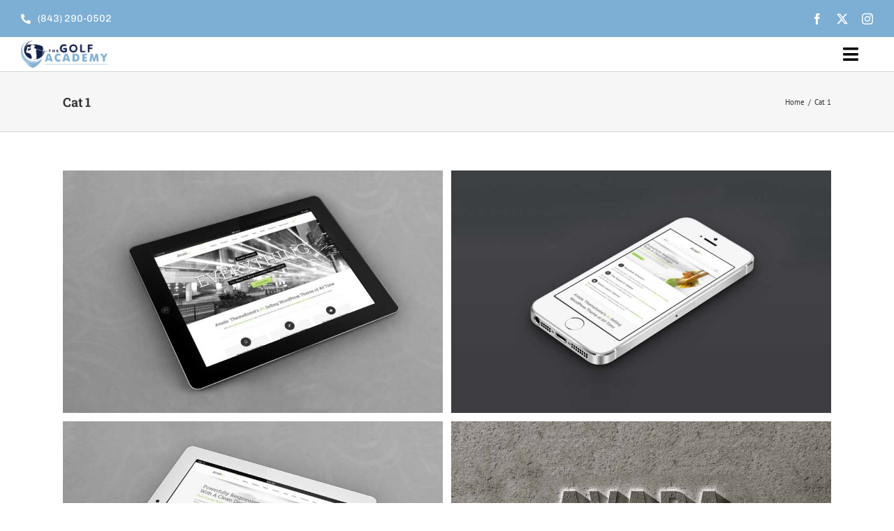

--- FILE ---
content_type: text/css
request_url: https://www.thegolfacademypr.com/wp-content/plugins/vimeoyoutubepopup/code/css/videopopup.css?ver=20120208
body_size: 356
content:
/*
 * jQuery Video Popup Plugin Stylesheet
 * Version: 1.0
 *
 * Author: Nick Rivers
 * http://nrivers.com
 *
 *
 * Changelog:
 * Version: 1.0
 *
 */

#dvGlobalMask {
	position: absolute;
	top: 0;
	left: 0;
	width: 100%;
	z-index: 9999;
	background-color:#000;
}

#videopopup {
    background: none repeat scroll 0 0 #FFFFFF;
    box-shadow: 5px 5px 20px #000000;
    display: none;
    padding-bottom: 5px;
	position: absolute;
    z-index: 9999;
	border: 15px solid #fff;
	box-sizing: content-box !important;
}

#videopopup .modalnav {
    cursor: pointer;
    height: 46px;
	width: 44px;
	position:absolute;
	right:-35px;
	top:-35px;
	background: url("images/closebtn.png") 0px 0px;
}

#videopopup .modalnav:hover {
    background: url("images/closebtn.png") 0px 0px;
}

#videopopup a {
    color: #fff;
    cursor: pointer;
    font-family: Helvetica,Arial,sans-serif;
    font-size: 14px;
    font-weight: bold;
    margin-bottom: 20px;
}

#videopopup .clear {
    clear: both;
    display: block;
}

@media screen and (max-width: 1024px) {
	#videopopup {
		max-width:80%;
	}

	iframe {
		max-width:100%;
	}
}

